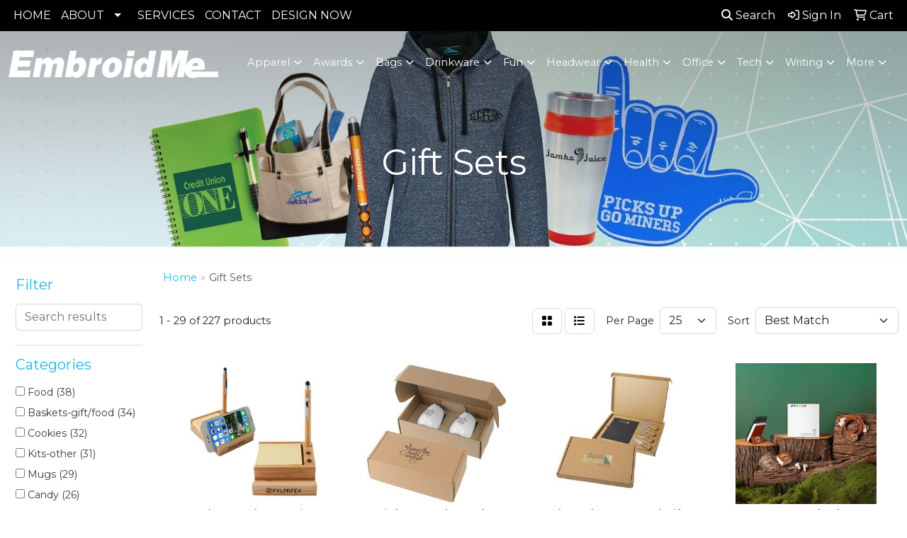

--- FILE ---
content_type: text/html
request_url: https://www.upstatelogo.com/ws/ws.dll/StartSrch?UID=22261&WENavID=17956447
body_size: 15286
content:
<!DOCTYPE html>
<html lang="en"><head>
<meta charset="utf-8">
<meta http-equiv="X-UA-Compatible" content="IE=edge">
<meta name="viewport" content="width=device-width, initial-scale=1">
<!-- The above 3 meta tags *must* come first in the head; any other head content must come *after* these tags -->


<link href="/distsite/styles/8/css/bootstrap.min.css" rel="stylesheet" />
<link href="https://fonts.googleapis.com/css?family=Open+Sans:400,600|Oswald:400,600" rel="stylesheet">
<link href="/distsite/styles/8/css/owl.carousel.min.css" rel="stylesheet">
<link href="/distsite/styles/8/css/nouislider.css" rel="stylesheet">
<!--<link href="/distsite/styles/8/css/menu.css" rel="stylesheet"/>-->
<link href="/distsite/styles/8/css/flexslider.css" rel="stylesheet">
<link href="/distsite/styles/8/css/all.min.css" rel="stylesheet">
<link href="/distsite/styles/8/css/slick/slick.css" rel="stylesheet"/>
<link href="/distsite/styles/8/css/lightbox/lightbox.css" rel="stylesheet"  />
<link href="/distsite/styles/8/css/yamm.css" rel="stylesheet" />
<!-- Custom styles for this theme -->
<link href="/we/we.dll/StyleSheet?UN=22261&Type=WETheme&TS=C45868.5160763889" rel="stylesheet">
<!-- Custom styles for this theme -->
<link href="/we/we.dll/StyleSheet?UN=22261&Type=WETheme-PS&TS=C45868.5160763889" rel="stylesheet">
<style>
@media only screen and (min-width: 1200px){
.navbar-default .navbar-brand, .navbar-default .navbar-brand img {
    max-height: 50px;
}
}
</style>

<!-- HTML5 shim and Respond.js for IE8 support of HTML5 elements and media queries -->
<!--[if lt IE 9]>
      <script src="https://oss.maxcdn.com/html5shiv/3.7.3/html5shiv.min.js"></script>
      <script src="https://oss.maxcdn.com/respond/1.4.2/respond.min.js"></script>
    <![endif]-->

</head>

<body style="background:#fff;">


  <!-- Slide-Out Menu -->
  <div id="filter-menu" class="filter-menu">
    <button id="close-menu" class="btn-close"></button>
    <div class="menu-content">
      
<aside class="filter-sidebar">



<div class="filter-section first">
	<h2>Filter</h2>
	 <div class="input-group mb-3">
	 <input type="text" style="border-right:0;" placeholder="Search results" class="form-control text-search-within-results" name="SearchWithinResults" value="" maxlength="100" onkeyup="HandleTextFilter(event);">
	  <label class="input-group-text" style="background-color:#fff;"><a  style="display:none;" href="javascript:void(0);" class="remove-filter" data-toggle="tooltip" title="Clear" onclick="ClearTextFilter();"><i class="far fa-times" aria-hidden="true"></i> <span class="fa-sr-only">x</span></a></label>
	</div>
</div>

<a href="javascript:void(0);" class="clear-filters"  style="display:none;" onclick="ClearDrillDown();">Clear all filters</a>

<div class="filter-section" >
	<h2>Categories</h2>

	<div class="filter-list">

	 <div class="checkbox"><label><input class="filtercheckbox" type="checkbox" name="0|Food" ><span> Food (38)</span></label></div><div class="checkbox"><label><input class="filtercheckbox" type="checkbox" name="0|Baskets-gift/food" ><span> Baskets-gift/food (34)</span></label></div><div class="checkbox"><label><input class="filtercheckbox" type="checkbox" name="0|Cookies" ><span> Cookies (32)</span></label></div><div class="checkbox"><label><input class="filtercheckbox" type="checkbox" name="0|Kits-other" ><span> Kits-other (31)</span></label></div><div class="checkbox"><label><input class="filtercheckbox" type="checkbox" name="0|Mugs" ><span> Mugs (29)</span></label></div><div class="checkbox"><label><input class="filtercheckbox" type="checkbox" name="0|Candy" ><span> Candy (26)</span></label></div><div class="checkbox"><label><input class="filtercheckbox" type="checkbox" name="0|Tumblers" ><span> Tumblers (21)</span></label></div><div class="checkbox"><label><input class="filtercheckbox" type="checkbox" name="0|Pens" ><span> Pens (20)</span></label></div><div class="checkbox"><label><input class="filtercheckbox" type="checkbox" name="0|Glasses-drinking" ><span> Glasses-drinking (13)</span></label></div><div class="checkbox"><label><input class="filtercheckbox" type="checkbox" name="0|Boxes" ><span> Boxes (12)</span></label></div><div class="show-filter"><div class="checkbox"><label><input class="filtercheckbox" type="checkbox" name="0|Notebooks" ><span> Notebooks (12)</span></label></div><div class="checkbox"><label><input class="filtercheckbox" type="checkbox" name="0|Tubes-packaging" ><span> Tubes-packaging (11)</span></label></div><div class="checkbox"><label><input class="filtercheckbox" type="checkbox" name="0|Cans" ><span> Cans (8)</span></label></div><div class="checkbox"><label><input class="filtercheckbox" type="checkbox" name="0|Flashlights" ><span> Flashlights (8)</span></label></div><div class="checkbox"><label><input class="filtercheckbox" type="checkbox" name="0|Cups" ><span> Cups (6)</span></label></div><div class="checkbox"><label><input class="filtercheckbox" type="checkbox" name="0|Travel kits" ><span> Travel kits (6)</span></label></div><div class="checkbox"><label><input class="filtercheckbox" type="checkbox" name="0|Bags" ><span> Bags (5)</span></label></div><div class="checkbox"><label><input class="filtercheckbox" type="checkbox" name="0|Beverage insulators" ><span> Beverage insulators (4)</span></label></div><div class="checkbox"><label><input class="filtercheckbox" type="checkbox" name="0|Chargers" ><span> Chargers (4)</span></label></div><div class="checkbox"><label><input class="filtercheckbox" type="checkbox" name="0|Desk sets" ><span> Desk sets (3)</span></label></div><div class="checkbox"><label><input class="filtercheckbox" type="checkbox" name="0|Key chains / rings" ><span> Key chains / rings (3)</span></label></div><div class="checkbox"><label><input class="filtercheckbox" type="checkbox" name="0|Manicure sets" ><span> Manicure sets (3)</span></label></div><div class="checkbox"><label><input class="filtercheckbox" type="checkbox" name="0|Pouches" ><span> Pouches (3)</span></label></div><div class="checkbox"><label><input class="filtercheckbox" type="checkbox" name="0|Stuffed animals" ><span> Stuffed animals (3)</span></label></div><div class="checkbox"><label><input class="filtercheckbox" type="checkbox" name="0|Beanies" ><span> Beanies (2)</span></label></div><div class="checkbox"><label><input class="filtercheckbox" type="checkbox" name="0|Bottles" ><span> Bottles (2)</span></label></div><div class="checkbox"><label><input class="filtercheckbox" type="checkbox" name="0|Brushes" ><span> Brushes (2)</span></label></div><div class="checkbox"><label><input class="filtercheckbox" type="checkbox" name="0|Coolers" ><span> Coolers (2)</span></label></div><div class="checkbox"><label><input class="filtercheckbox" type="checkbox" name="0|Golf kits" ><span> Golf kits (2)</span></label></div><div class="checkbox"><label><input class="filtercheckbox" type="checkbox" name="0|Nuts" ><span> Nuts (2)</span></label></div><div class="checkbox"><label><input class="filtercheckbox" type="checkbox" name="0|Paint" ><span> Paint (2)</span></label></div><div class="checkbox"><label><input class="filtercheckbox" type="checkbox" name="0|Plants" ><span> Plants (2)</span></label></div><div class="checkbox"><label><input class="filtercheckbox" type="checkbox" name="0|Tools" ><span> Tools (2)</span></label></div><div class="checkbox"><label><input class="filtercheckbox" type="checkbox" name="0|Utensils" ><span> Utensils (2)</span></label></div><div class="checkbox"><label><input class="filtercheckbox" type="checkbox" name="0|Baskets" ><span> Baskets (1)</span></label></div><div class="checkbox"><label><input class="filtercheckbox" type="checkbox" name="0|Beverages" ><span> Beverages (1)</span></label></div><div class="checkbox"><label><input class="filtercheckbox" type="checkbox" name="0|Cables" ><span> Cables (1)</span></label></div><div class="checkbox"><label><input class="filtercheckbox" type="checkbox" name="0|Candles" ><span> Candles (1)</span></label></div><div class="checkbox"><label><input class="filtercheckbox" type="checkbox" name="0|Cocoa" ><span> Cocoa (1)</span></label></div><div class="checkbox"><label><input class="filtercheckbox" type="checkbox" name="0|Desk organizers" ><span> Desk organizers (1)</span></label></div><div class="checkbox"><label><input class="filtercheckbox" type="checkbox" name="0|Fruit" ><span> Fruit (1)</span></label></div><div class="checkbox"><label><input class="filtercheckbox" type="checkbox" name="0|Gloves" ><span> Gloves (1)</span></label></div><div class="checkbox"><label><input class="filtercheckbox" type="checkbox" name="0|Gum" ><span> Gum (1)</span></label></div><div class="checkbox"><label><input class="filtercheckbox" type="checkbox" name="0|Hats" ><span> Hats (1)</span></label></div><div class="checkbox"><label><input class="filtercheckbox" type="checkbox" name="0|Headphones" ><span> Headphones (1)</span></label></div><div class="checkbox"><label><input class="filtercheckbox" type="checkbox" name="0|Knives" ><span> Knives (1)</span></label></div><div class="checkbox"><label><input class="filtercheckbox" type="checkbox" name="0|Organizers" ><span> Organizers (1)</span></label></div><div class="checkbox"><label><input class="filtercheckbox" type="checkbox" name="0|Pencils" ><span> Pencils (1)</span></label></div><div class="checkbox"><label><input class="filtercheckbox" type="checkbox" name="0|Phone accessories" ><span> Phone accessories (1)</span></label></div><div class="checkbox"><label><input class="filtercheckbox" type="checkbox" name="0|Portfolios" ><span> Portfolios (1)</span></label></div></div>

		<!-- wrapper for more filters -->
        <div class="show-filter">

		</div><!-- showfilters -->

	</div>

		<a href="#" class="show-more"  >Show more</a>
</div>


<div class="filter-section" >
	<h2>Features</h2>

		<div class="filter-list">

	  		<div class="checkbox"><label><input class="filtercheckbox" type="checkbox" name="2|Gift set" ><span> Gift set (80)</span></label></div><div class="checkbox"><label><input class="filtercheckbox" type="checkbox" name="2|Gift" ><span> Gift (57)</span></label></div><div class="checkbox"><label><input class="filtercheckbox" type="checkbox" name="2|Chocolate" ><span> Chocolate (48)</span></label></div><div class="checkbox"><label><input class="filtercheckbox" type="checkbox" name="2|Candy" ><span> Candy (44)</span></label></div><div class="checkbox"><label><input class="filtercheckbox" type="checkbox" name="2|Cookies" ><span> Cookies (37)</span></label></div><div class="checkbox"><label><input class="filtercheckbox" type="checkbox" name="2|Box" ><span> Box (35)</span></label></div><div class="checkbox"><label><input class="filtercheckbox" type="checkbox" name="2|Gift box" ><span> Gift box (27)</span></label></div><div class="checkbox"><label><input class="filtercheckbox" type="checkbox" name="2|Mug" ><span> Mug (24)</span></label></div><div class="checkbox"><label><input class="filtercheckbox" type="checkbox" name="2|Holiday" ><span> Holiday (23)</span></label></div><div class="checkbox"><label><input class="filtercheckbox" type="checkbox" name="2|Confections" ><span> Confections (22)</span></label></div><div class="show-filter"><div class="checkbox"><label><input class="filtercheckbox" type="checkbox" name="2|Pen" ><span> Pen (21)</span></label></div><div class="checkbox"><label><input class="filtercheckbox" type="checkbox" name="2|Kit" ><span> Kit (19)</span></label></div><div class="checkbox"><label><input class="filtercheckbox" type="checkbox" name="2|Ceramic" ><span> Ceramic (18)</span></label></div><div class="checkbox"><label><input class="filtercheckbox" type="checkbox" name="2|Set" ><span> Set (18)</span></label></div><div class="checkbox"><label><input class="filtercheckbox" type="checkbox" name="2|Beverage holder" ><span> Beverage holder (16)</span></label></div><div class="checkbox"><label><input class="filtercheckbox" type="checkbox" name="2|Drinkware" ><span> Drinkware (16)</span></label></div><div class="checkbox"><label><input class="filtercheckbox" type="checkbox" name="2|Food" ><span> Food (16)</span></label></div><div class="checkbox"><label><input class="filtercheckbox" type="checkbox" name="2|Gifting" ><span> Gifting (16)</span></label></div><div class="checkbox"><label><input class="filtercheckbox" type="checkbox" name="2|Notebook" ><span> Notebook (13)</span></label></div><div class="checkbox"><label><input class="filtercheckbox" type="checkbox" name="2|Coffee packet" ><span> Coffee packet (12)</span></label></div><div class="checkbox"><label><input class="filtercheckbox" type="checkbox" name="2|Removable lid" ><span> Removable lid (12)</span></label></div><div class="checkbox"><label><input class="filtercheckbox" type="checkbox" name="2|C handle" ><span> C handle (11)</span></label></div><div class="checkbox"><label><input class="filtercheckbox" type="checkbox" name="2|Pouch" ><span> Pouch (11)</span></label></div><div class="checkbox"><label><input class="filtercheckbox" type="checkbox" name="2|Rectangle" ><span> Rectangle (11)</span></label></div><div class="checkbox"><label><input class="filtercheckbox" type="checkbox" name="2|Thank you" ><span> Thank you (11)</span></label></div><div class="checkbox"><label><input class="filtercheckbox" type="checkbox" name="2|Treats" ><span> Treats (11)</span></label></div><div class="checkbox"><label><input class="filtercheckbox" type="checkbox" name="2|2 handle tray" ><span> 2 handle tray (10)</span></label></div><div class="checkbox"><label><input class="filtercheckbox" type="checkbox" name="2|2 hot cocoa packet set" ><span> 2 hot cocoa packet set (10)</span></label></div><div class="checkbox"><label><input class="filtercheckbox" type="checkbox" name="2|Business" ><span> Business (10)</span></label></div><div class="checkbox"><label><input class="filtercheckbox" type="checkbox" name="2|Coffee" ><span> Coffee (10)</span></label></div><div class="checkbox"><label><input class="filtercheckbox" type="checkbox" name="2|Gourmet" ><span> Gourmet (10)</span></label></div><div class="checkbox"><label><input class="filtercheckbox" type="checkbox" name="2|Keychain" ><span> Keychain (10)</span></label></div><div class="checkbox"><label><input class="filtercheckbox" type="checkbox" name="2|Snack" ><span> Snack (10)</span></label></div><div class="checkbox"><label><input class="filtercheckbox" type="checkbox" name="2|Acid-free paper" ><span> Acid-free paper (9)</span></label></div><div class="checkbox"><label><input class="filtercheckbox" type="checkbox" name="2|Black" ><span> Black (9)</span></label></div><div class="checkbox"><label><input class="filtercheckbox" type="checkbox" name="2|Chipboard" ><span> Chipboard (9)</span></label></div><div class="checkbox"><label><input class="filtercheckbox" type="checkbox" name="2|Flat bottom" ><span> Flat bottom (9)</span></label></div><div class="checkbox"><label><input class="filtercheckbox" type="checkbox" name="2|Glassware" ><span> Glassware (9)</span></label></div><div class="checkbox"><label><input class="filtercheckbox" type="checkbox" name="2|Kaweco" ><span> Kaweco (9)</span></label></div><div class="checkbox"><label><input class="filtercheckbox" type="checkbox" name="2|Moleskine" ><span> Moleskine (9)</span></label></div><div class="checkbox"><label><input class="filtercheckbox" type="checkbox" name="2|Plastic" ><span> Plastic (9)</span></label></div><div class="checkbox"><label><input class="filtercheckbox" type="checkbox" name="2|Refillable pen" ><span> Refillable pen (9)</span></label></div><div class="checkbox"><label><input class="filtercheckbox" type="checkbox" name="2|Rollerball tip" ><span> Rollerball tip (9)</span></label></div><div class="checkbox"><label><input class="filtercheckbox" type="checkbox" name="2|Square" ><span> Square (9)</span></label></div><div class="checkbox"><label><input class="filtercheckbox" type="checkbox" name="2|Stainless steel" ><span> Stainless steel (8)</span></label></div><div class="checkbox"><label><input class="filtercheckbox" type="checkbox" name="2|Sweet" ><span> Sweet (8)</span></label></div><div class="checkbox"><label><input class="filtercheckbox" type="checkbox" name="2|Tin" ><span> Tin (8)</span></label></div><div class="checkbox"><label><input class="filtercheckbox" type="checkbox" name="2|Bar" ><span> Bar (7)</span></label></div><div class="checkbox"><label><input class="filtercheckbox" type="checkbox" name="2|Dishwasher safe" ><span> Dishwasher safe (7)</span></label></div><div class="checkbox"><label><input class="filtercheckbox" type="checkbox" name="2|Flashlights" ><span> Flashlights (7)</span></label></div></div>

			<!-- wrapper for more filters -->
			<div class="show-filter">

			</div><!-- showfilters -->
 		</div>
		<a href="#" class="show-more"  >Show more</a>


</div>


<div class="filter-section" >
	<h2>Colors</h2>

		<div class="filter-list">

		  	<div class="checkbox"><label><input class="filtercheckbox" type="checkbox" name="1|Black" ><span> Black (125)</span></label></div><div class="checkbox"><label><input class="filtercheckbox" type="checkbox" name="1|White" ><span> White (87)</span></label></div><div class="checkbox"><label><input class="filtercheckbox" type="checkbox" name="1|Red" ><span> Red (39)</span></label></div><div class="checkbox"><label><input class="filtercheckbox" type="checkbox" name="1|Gray" ><span> Gray (31)</span></label></div><div class="checkbox"><label><input class="filtercheckbox" type="checkbox" name="1|Brown" ><span> Brown (23)</span></label></div><div class="checkbox"><label><input class="filtercheckbox" type="checkbox" name="1|Clear" ><span> Clear (19)</span></label></div><div class="checkbox"><label><input class="filtercheckbox" type="checkbox" name="1|Gold" ><span> Gold (16)</span></label></div><div class="checkbox"><label><input class="filtercheckbox" type="checkbox" name="1|Purple" ><span> Purple (16)</span></label></div><div class="checkbox"><label><input class="filtercheckbox" type="checkbox" name="1|Blue" ><span> Blue (15)</span></label></div><div class="checkbox"><label><input class="filtercheckbox" type="checkbox" name="1|Crush" ><span> Crush (15)</span></label></div><div class="show-filter"><div class="checkbox"><label><input class="filtercheckbox" type="checkbox" name="1|Midnight" ><span> Midnight (15)</span></label></div><div class="checkbox"><label><input class="filtercheckbox" type="checkbox" name="1|Olive" ><span> Olive (15)</span></label></div><div class="checkbox"><label><input class="filtercheckbox" type="checkbox" name="1|Citron" ><span> Citron (14)</span></label></div><div class="checkbox"><label><input class="filtercheckbox" type="checkbox" name="1|Navy" ><span> Navy (14)</span></label></div><div class="checkbox"><label><input class="filtercheckbox" type="checkbox" name="1|Navy blue" ><span> Navy blue (14)</span></label></div><div class="checkbox"><label><input class="filtercheckbox" type="checkbox" name="1|Peach" ><span> Peach (14)</span></label></div><div class="checkbox"><label><input class="filtercheckbox" type="checkbox" name="1|Silver" ><span> Silver (14)</span></label></div><div class="checkbox"><label><input class="filtercheckbox" type="checkbox" name="1|Fairytale pink" ><span> Fairytale pink (13)</span></label></div><div class="checkbox"><label><input class="filtercheckbox" type="checkbox" name="1|Lavender" ><span> Lavender (13)</span></label></div><div class="checkbox"><label><input class="filtercheckbox" type="checkbox" name="1|Pool blue" ><span> Pool blue (13)</span></label></div><div class="checkbox"><label><input class="filtercheckbox" type="checkbox" name="1|Sky blue" ><span> Sky blue (13)</span></label></div><div class="checkbox"><label><input class="filtercheckbox" type="checkbox" name="1|Daffodil" ><span> Daffodil (12)</span></label></div><div class="checkbox"><label><input class="filtercheckbox" type="checkbox" name="1|Natural" ><span> Natural (11)</span></label></div><div class="checkbox"><label><input class="filtercheckbox" type="checkbox" name="1|Various" ><span> Various (11)</span></label></div><div class="checkbox"><label><input class="filtercheckbox" type="checkbox" name="1|Bluebird" ><span> Bluebird (10)</span></label></div><div class="checkbox"><label><input class="filtercheckbox" type="checkbox" name="1|Cream beige" ><span> Cream beige (10)</span></label></div><div class="checkbox"><label><input class="filtercheckbox" type="checkbox" name="1|Creamsicle" ><span> Creamsicle (10)</span></label></div><div class="checkbox"><label><input class="filtercheckbox" type="checkbox" name="1|Drama queen" ><span> Drama queen (10)</span></label></div><div class="checkbox"><label><input class="filtercheckbox" type="checkbox" name="1|Driftwood" ><span> Driftwood (10)</span></label></div><div class="checkbox"><label><input class="filtercheckbox" type="checkbox" name="1|Easy breezy" ><span> Easy breezy (10)</span></label></div><div class="checkbox"><label><input class="filtercheckbox" type="checkbox" name="1|Harvest tan" ><span> Harvest tan (10)</span></label></div><div class="checkbox"><label><input class="filtercheckbox" type="checkbox" name="1|Key lime pie" ><span> Key lime pie (10)</span></label></div><div class="checkbox"><label><input class="filtercheckbox" type="checkbox" name="1|Mint" ><span> Mint (10)</span></label></div><div class="checkbox"><label><input class="filtercheckbox" type="checkbox" name="1|Powder blue" ><span> Powder blue (10)</span></label></div><div class="checkbox"><label><input class="filtercheckbox" type="checkbox" name="1|Sangria" ><span> Sangria (10)</span></label></div><div class="checkbox"><label><input class="filtercheckbox" type="checkbox" name="1|Tickled pink" ><span> Tickled pink (10)</span></label></div><div class="checkbox"><label><input class="filtercheckbox" type="checkbox" name="1|Khaki" ><span> Khaki (9)</span></label></div><div class="checkbox"><label><input class="filtercheckbox" type="checkbox" name="1|Orange" ><span> Orange (9)</span></label></div><div class="checkbox"><label><input class="filtercheckbox" type="checkbox" name="1|Fruit punch" ><span> Fruit punch (8)</span></label></div><div class="checkbox"><label><input class="filtercheckbox" type="checkbox" name="1|Metallic gold" ><span> Metallic gold (8)</span></label></div><div class="checkbox"><label><input class="filtercheckbox" type="checkbox" name="1|Periwinkle" ><span> Periwinkle (8)</span></label></div><div class="checkbox"><label><input class="filtercheckbox" type="checkbox" name="1|Sweet pea" ><span> Sweet pea (8)</span></label></div><div class="checkbox"><label><input class="filtercheckbox" type="checkbox" name="1|Bright blue" ><span> Bright blue (7)</span></label></div><div class="checkbox"><label><input class="filtercheckbox" type="checkbox" name="1|Espresso" ><span> Espresso (7)</span></label></div><div class="checkbox"><label><input class="filtercheckbox" type="checkbox" name="1|Lemon chiffon" ><span> Lemon chiffon (7)</span></label></div><div class="checkbox"><label><input class="filtercheckbox" type="checkbox" name="1|Pine" ><span> Pine (7)</span></label></div><div class="checkbox"><label><input class="filtercheckbox" type="checkbox" name="1|Coral" ><span> Coral (6)</span></label></div><div class="checkbox"><label><input class="filtercheckbox" type="checkbox" name="1|Dark gray" ><span> Dark gray (6)</span></label></div><div class="checkbox"><label><input class="filtercheckbox" type="checkbox" name="1|Fuchsia" ><span> Fuchsia (6)</span></label></div><div class="checkbox"><label><input class="filtercheckbox" type="checkbox" name="1|Royal blue" ><span> Royal blue (6)</span></label></div></div>


			<!-- wrapper for more filters -->
			<div class="show-filter">

			</div><!-- showfilters -->

		  </div>

		<a href="#" class="show-more"  >Show more</a>
</div>


<div class="filter-section"  >
	<h2>Price Range</h2>
	<div class="filter-price-wrap">
		<div class="filter-price-inner">
			<div class="input-group">
				<span class="input-group-text input-group-text-white">$</span>
				<input type="text" class="form-control form-control-sm filter-min-prices" name="min-prices" value="" placeholder="Min" onkeyup="HandlePriceFilter(event);">
			</div>
			<div class="input-group">
				<span class="input-group-text input-group-text-white">$</span>
				<input type="text" class="form-control form-control-sm filter-max-prices" name="max-prices" value="" placeholder="Max" onkeyup="HandlePriceFilter(event);">
			</div>
		</div>
		<a href="javascript:void(0)" onclick="SetPriceFilter();" ><i class="fa-solid fa-chevron-right"></i></a>
	</div>
</div>

<div class="filter-section"   >
	<h2>Quantity</h2>
	<div class="filter-price-wrap mb-2">
		<input type="text" class="form-control form-control-sm filter-quantity" value="" placeholder="Qty" onkeyup="HandleQuantityFilter(event);">
		<a href="javascript:void(0)" onclick="SetQuantityFilter();"><i class="fa-solid fa-chevron-right"></i></a>
	</div>
</div>




	</aside>

    </div>
</div>




	<div class="container-fluid">
		<div class="row">

			<div class="col-md-3 col-lg-2">
        <div class="d-none d-md-block">
          <div id="desktop-filter">
            
<aside class="filter-sidebar">



<div class="filter-section first">
	<h2>Filter</h2>
	 <div class="input-group mb-3">
	 <input type="text" style="border-right:0;" placeholder="Search results" class="form-control text-search-within-results" name="SearchWithinResults" value="" maxlength="100" onkeyup="HandleTextFilter(event);">
	  <label class="input-group-text" style="background-color:#fff;"><a  style="display:none;" href="javascript:void(0);" class="remove-filter" data-toggle="tooltip" title="Clear" onclick="ClearTextFilter();"><i class="far fa-times" aria-hidden="true"></i> <span class="fa-sr-only">x</span></a></label>
	</div>
</div>

<a href="javascript:void(0);" class="clear-filters"  style="display:none;" onclick="ClearDrillDown();">Clear all filters</a>

<div class="filter-section" >
	<h2>Categories</h2>

	<div class="filter-list">

	 <div class="checkbox"><label><input class="filtercheckbox" type="checkbox" name="0|Food" ><span> Food (38)</span></label></div><div class="checkbox"><label><input class="filtercheckbox" type="checkbox" name="0|Baskets-gift/food" ><span> Baskets-gift/food (34)</span></label></div><div class="checkbox"><label><input class="filtercheckbox" type="checkbox" name="0|Cookies" ><span> Cookies (32)</span></label></div><div class="checkbox"><label><input class="filtercheckbox" type="checkbox" name="0|Kits-other" ><span> Kits-other (31)</span></label></div><div class="checkbox"><label><input class="filtercheckbox" type="checkbox" name="0|Mugs" ><span> Mugs (29)</span></label></div><div class="checkbox"><label><input class="filtercheckbox" type="checkbox" name="0|Candy" ><span> Candy (26)</span></label></div><div class="checkbox"><label><input class="filtercheckbox" type="checkbox" name="0|Tumblers" ><span> Tumblers (21)</span></label></div><div class="checkbox"><label><input class="filtercheckbox" type="checkbox" name="0|Pens" ><span> Pens (20)</span></label></div><div class="checkbox"><label><input class="filtercheckbox" type="checkbox" name="0|Glasses-drinking" ><span> Glasses-drinking (13)</span></label></div><div class="checkbox"><label><input class="filtercheckbox" type="checkbox" name="0|Boxes" ><span> Boxes (12)</span></label></div><div class="show-filter"><div class="checkbox"><label><input class="filtercheckbox" type="checkbox" name="0|Notebooks" ><span> Notebooks (12)</span></label></div><div class="checkbox"><label><input class="filtercheckbox" type="checkbox" name="0|Tubes-packaging" ><span> Tubes-packaging (11)</span></label></div><div class="checkbox"><label><input class="filtercheckbox" type="checkbox" name="0|Cans" ><span> Cans (8)</span></label></div><div class="checkbox"><label><input class="filtercheckbox" type="checkbox" name="0|Flashlights" ><span> Flashlights (8)</span></label></div><div class="checkbox"><label><input class="filtercheckbox" type="checkbox" name="0|Cups" ><span> Cups (6)</span></label></div><div class="checkbox"><label><input class="filtercheckbox" type="checkbox" name="0|Travel kits" ><span> Travel kits (6)</span></label></div><div class="checkbox"><label><input class="filtercheckbox" type="checkbox" name="0|Bags" ><span> Bags (5)</span></label></div><div class="checkbox"><label><input class="filtercheckbox" type="checkbox" name="0|Beverage insulators" ><span> Beverage insulators (4)</span></label></div><div class="checkbox"><label><input class="filtercheckbox" type="checkbox" name="0|Chargers" ><span> Chargers (4)</span></label></div><div class="checkbox"><label><input class="filtercheckbox" type="checkbox" name="0|Desk sets" ><span> Desk sets (3)</span></label></div><div class="checkbox"><label><input class="filtercheckbox" type="checkbox" name="0|Key chains / rings" ><span> Key chains / rings (3)</span></label></div><div class="checkbox"><label><input class="filtercheckbox" type="checkbox" name="0|Manicure sets" ><span> Manicure sets (3)</span></label></div><div class="checkbox"><label><input class="filtercheckbox" type="checkbox" name="0|Pouches" ><span> Pouches (3)</span></label></div><div class="checkbox"><label><input class="filtercheckbox" type="checkbox" name="0|Stuffed animals" ><span> Stuffed animals (3)</span></label></div><div class="checkbox"><label><input class="filtercheckbox" type="checkbox" name="0|Beanies" ><span> Beanies (2)</span></label></div><div class="checkbox"><label><input class="filtercheckbox" type="checkbox" name="0|Bottles" ><span> Bottles (2)</span></label></div><div class="checkbox"><label><input class="filtercheckbox" type="checkbox" name="0|Brushes" ><span> Brushes (2)</span></label></div><div class="checkbox"><label><input class="filtercheckbox" type="checkbox" name="0|Coolers" ><span> Coolers (2)</span></label></div><div class="checkbox"><label><input class="filtercheckbox" type="checkbox" name="0|Golf kits" ><span> Golf kits (2)</span></label></div><div class="checkbox"><label><input class="filtercheckbox" type="checkbox" name="0|Nuts" ><span> Nuts (2)</span></label></div><div class="checkbox"><label><input class="filtercheckbox" type="checkbox" name="0|Paint" ><span> Paint (2)</span></label></div><div class="checkbox"><label><input class="filtercheckbox" type="checkbox" name="0|Plants" ><span> Plants (2)</span></label></div><div class="checkbox"><label><input class="filtercheckbox" type="checkbox" name="0|Tools" ><span> Tools (2)</span></label></div><div class="checkbox"><label><input class="filtercheckbox" type="checkbox" name="0|Utensils" ><span> Utensils (2)</span></label></div><div class="checkbox"><label><input class="filtercheckbox" type="checkbox" name="0|Baskets" ><span> Baskets (1)</span></label></div><div class="checkbox"><label><input class="filtercheckbox" type="checkbox" name="0|Beverages" ><span> Beverages (1)</span></label></div><div class="checkbox"><label><input class="filtercheckbox" type="checkbox" name="0|Cables" ><span> Cables (1)</span></label></div><div class="checkbox"><label><input class="filtercheckbox" type="checkbox" name="0|Candles" ><span> Candles (1)</span></label></div><div class="checkbox"><label><input class="filtercheckbox" type="checkbox" name="0|Cocoa" ><span> Cocoa (1)</span></label></div><div class="checkbox"><label><input class="filtercheckbox" type="checkbox" name="0|Desk organizers" ><span> Desk organizers (1)</span></label></div><div class="checkbox"><label><input class="filtercheckbox" type="checkbox" name="0|Fruit" ><span> Fruit (1)</span></label></div><div class="checkbox"><label><input class="filtercheckbox" type="checkbox" name="0|Gloves" ><span> Gloves (1)</span></label></div><div class="checkbox"><label><input class="filtercheckbox" type="checkbox" name="0|Gum" ><span> Gum (1)</span></label></div><div class="checkbox"><label><input class="filtercheckbox" type="checkbox" name="0|Hats" ><span> Hats (1)</span></label></div><div class="checkbox"><label><input class="filtercheckbox" type="checkbox" name="0|Headphones" ><span> Headphones (1)</span></label></div><div class="checkbox"><label><input class="filtercheckbox" type="checkbox" name="0|Knives" ><span> Knives (1)</span></label></div><div class="checkbox"><label><input class="filtercheckbox" type="checkbox" name="0|Organizers" ><span> Organizers (1)</span></label></div><div class="checkbox"><label><input class="filtercheckbox" type="checkbox" name="0|Pencils" ><span> Pencils (1)</span></label></div><div class="checkbox"><label><input class="filtercheckbox" type="checkbox" name="0|Phone accessories" ><span> Phone accessories (1)</span></label></div><div class="checkbox"><label><input class="filtercheckbox" type="checkbox" name="0|Portfolios" ><span> Portfolios (1)</span></label></div></div>

		<!-- wrapper for more filters -->
        <div class="show-filter">

		</div><!-- showfilters -->

	</div>

		<a href="#" class="show-more"  >Show more</a>
</div>


<div class="filter-section" >
	<h2>Features</h2>

		<div class="filter-list">

	  		<div class="checkbox"><label><input class="filtercheckbox" type="checkbox" name="2|Gift set" ><span> Gift set (80)</span></label></div><div class="checkbox"><label><input class="filtercheckbox" type="checkbox" name="2|Gift" ><span> Gift (57)</span></label></div><div class="checkbox"><label><input class="filtercheckbox" type="checkbox" name="2|Chocolate" ><span> Chocolate (48)</span></label></div><div class="checkbox"><label><input class="filtercheckbox" type="checkbox" name="2|Candy" ><span> Candy (44)</span></label></div><div class="checkbox"><label><input class="filtercheckbox" type="checkbox" name="2|Cookies" ><span> Cookies (37)</span></label></div><div class="checkbox"><label><input class="filtercheckbox" type="checkbox" name="2|Box" ><span> Box (35)</span></label></div><div class="checkbox"><label><input class="filtercheckbox" type="checkbox" name="2|Gift box" ><span> Gift box (27)</span></label></div><div class="checkbox"><label><input class="filtercheckbox" type="checkbox" name="2|Mug" ><span> Mug (24)</span></label></div><div class="checkbox"><label><input class="filtercheckbox" type="checkbox" name="2|Holiday" ><span> Holiday (23)</span></label></div><div class="checkbox"><label><input class="filtercheckbox" type="checkbox" name="2|Confections" ><span> Confections (22)</span></label></div><div class="show-filter"><div class="checkbox"><label><input class="filtercheckbox" type="checkbox" name="2|Pen" ><span> Pen (21)</span></label></div><div class="checkbox"><label><input class="filtercheckbox" type="checkbox" name="2|Kit" ><span> Kit (19)</span></label></div><div class="checkbox"><label><input class="filtercheckbox" type="checkbox" name="2|Ceramic" ><span> Ceramic (18)</span></label></div><div class="checkbox"><label><input class="filtercheckbox" type="checkbox" name="2|Set" ><span> Set (18)</span></label></div><div class="checkbox"><label><input class="filtercheckbox" type="checkbox" name="2|Beverage holder" ><span> Beverage holder (16)</span></label></div><div class="checkbox"><label><input class="filtercheckbox" type="checkbox" name="2|Drinkware" ><span> Drinkware (16)</span></label></div><div class="checkbox"><label><input class="filtercheckbox" type="checkbox" name="2|Food" ><span> Food (16)</span></label></div><div class="checkbox"><label><input class="filtercheckbox" type="checkbox" name="2|Gifting" ><span> Gifting (16)</span></label></div><div class="checkbox"><label><input class="filtercheckbox" type="checkbox" name="2|Notebook" ><span> Notebook (13)</span></label></div><div class="checkbox"><label><input class="filtercheckbox" type="checkbox" name="2|Coffee packet" ><span> Coffee packet (12)</span></label></div><div class="checkbox"><label><input class="filtercheckbox" type="checkbox" name="2|Removable lid" ><span> Removable lid (12)</span></label></div><div class="checkbox"><label><input class="filtercheckbox" type="checkbox" name="2|C handle" ><span> C handle (11)</span></label></div><div class="checkbox"><label><input class="filtercheckbox" type="checkbox" name="2|Pouch" ><span> Pouch (11)</span></label></div><div class="checkbox"><label><input class="filtercheckbox" type="checkbox" name="2|Rectangle" ><span> Rectangle (11)</span></label></div><div class="checkbox"><label><input class="filtercheckbox" type="checkbox" name="2|Thank you" ><span> Thank you (11)</span></label></div><div class="checkbox"><label><input class="filtercheckbox" type="checkbox" name="2|Treats" ><span> Treats (11)</span></label></div><div class="checkbox"><label><input class="filtercheckbox" type="checkbox" name="2|2 handle tray" ><span> 2 handle tray (10)</span></label></div><div class="checkbox"><label><input class="filtercheckbox" type="checkbox" name="2|2 hot cocoa packet set" ><span> 2 hot cocoa packet set (10)</span></label></div><div class="checkbox"><label><input class="filtercheckbox" type="checkbox" name="2|Business" ><span> Business (10)</span></label></div><div class="checkbox"><label><input class="filtercheckbox" type="checkbox" name="2|Coffee" ><span> Coffee (10)</span></label></div><div class="checkbox"><label><input class="filtercheckbox" type="checkbox" name="2|Gourmet" ><span> Gourmet (10)</span></label></div><div class="checkbox"><label><input class="filtercheckbox" type="checkbox" name="2|Keychain" ><span> Keychain (10)</span></label></div><div class="checkbox"><label><input class="filtercheckbox" type="checkbox" name="2|Snack" ><span> Snack (10)</span></label></div><div class="checkbox"><label><input class="filtercheckbox" type="checkbox" name="2|Acid-free paper" ><span> Acid-free paper (9)</span></label></div><div class="checkbox"><label><input class="filtercheckbox" type="checkbox" name="2|Black" ><span> Black (9)</span></label></div><div class="checkbox"><label><input class="filtercheckbox" type="checkbox" name="2|Chipboard" ><span> Chipboard (9)</span></label></div><div class="checkbox"><label><input class="filtercheckbox" type="checkbox" name="2|Flat bottom" ><span> Flat bottom (9)</span></label></div><div class="checkbox"><label><input class="filtercheckbox" type="checkbox" name="2|Glassware" ><span> Glassware (9)</span></label></div><div class="checkbox"><label><input class="filtercheckbox" type="checkbox" name="2|Kaweco" ><span> Kaweco (9)</span></label></div><div class="checkbox"><label><input class="filtercheckbox" type="checkbox" name="2|Moleskine" ><span> Moleskine (9)</span></label></div><div class="checkbox"><label><input class="filtercheckbox" type="checkbox" name="2|Plastic" ><span> Plastic (9)</span></label></div><div class="checkbox"><label><input class="filtercheckbox" type="checkbox" name="2|Refillable pen" ><span> Refillable pen (9)</span></label></div><div class="checkbox"><label><input class="filtercheckbox" type="checkbox" name="2|Rollerball tip" ><span> Rollerball tip (9)</span></label></div><div class="checkbox"><label><input class="filtercheckbox" type="checkbox" name="2|Square" ><span> Square (9)</span></label></div><div class="checkbox"><label><input class="filtercheckbox" type="checkbox" name="2|Stainless steel" ><span> Stainless steel (8)</span></label></div><div class="checkbox"><label><input class="filtercheckbox" type="checkbox" name="2|Sweet" ><span> Sweet (8)</span></label></div><div class="checkbox"><label><input class="filtercheckbox" type="checkbox" name="2|Tin" ><span> Tin (8)</span></label></div><div class="checkbox"><label><input class="filtercheckbox" type="checkbox" name="2|Bar" ><span> Bar (7)</span></label></div><div class="checkbox"><label><input class="filtercheckbox" type="checkbox" name="2|Dishwasher safe" ><span> Dishwasher safe (7)</span></label></div><div class="checkbox"><label><input class="filtercheckbox" type="checkbox" name="2|Flashlights" ><span> Flashlights (7)</span></label></div></div>

			<!-- wrapper for more filters -->
			<div class="show-filter">

			</div><!-- showfilters -->
 		</div>
		<a href="#" class="show-more"  >Show more</a>


</div>


<div class="filter-section" >
	<h2>Colors</h2>

		<div class="filter-list">

		  	<div class="checkbox"><label><input class="filtercheckbox" type="checkbox" name="1|Black" ><span> Black (125)</span></label></div><div class="checkbox"><label><input class="filtercheckbox" type="checkbox" name="1|White" ><span> White (87)</span></label></div><div class="checkbox"><label><input class="filtercheckbox" type="checkbox" name="1|Red" ><span> Red (39)</span></label></div><div class="checkbox"><label><input class="filtercheckbox" type="checkbox" name="1|Gray" ><span> Gray (31)</span></label></div><div class="checkbox"><label><input class="filtercheckbox" type="checkbox" name="1|Brown" ><span> Brown (23)</span></label></div><div class="checkbox"><label><input class="filtercheckbox" type="checkbox" name="1|Clear" ><span> Clear (19)</span></label></div><div class="checkbox"><label><input class="filtercheckbox" type="checkbox" name="1|Gold" ><span> Gold (16)</span></label></div><div class="checkbox"><label><input class="filtercheckbox" type="checkbox" name="1|Purple" ><span> Purple (16)</span></label></div><div class="checkbox"><label><input class="filtercheckbox" type="checkbox" name="1|Blue" ><span> Blue (15)</span></label></div><div class="checkbox"><label><input class="filtercheckbox" type="checkbox" name="1|Crush" ><span> Crush (15)</span></label></div><div class="show-filter"><div class="checkbox"><label><input class="filtercheckbox" type="checkbox" name="1|Midnight" ><span> Midnight (15)</span></label></div><div class="checkbox"><label><input class="filtercheckbox" type="checkbox" name="1|Olive" ><span> Olive (15)</span></label></div><div class="checkbox"><label><input class="filtercheckbox" type="checkbox" name="1|Citron" ><span> Citron (14)</span></label></div><div class="checkbox"><label><input class="filtercheckbox" type="checkbox" name="1|Navy" ><span> Navy (14)</span></label></div><div class="checkbox"><label><input class="filtercheckbox" type="checkbox" name="1|Navy blue" ><span> Navy blue (14)</span></label></div><div class="checkbox"><label><input class="filtercheckbox" type="checkbox" name="1|Peach" ><span> Peach (14)</span></label></div><div class="checkbox"><label><input class="filtercheckbox" type="checkbox" name="1|Silver" ><span> Silver (14)</span></label></div><div class="checkbox"><label><input class="filtercheckbox" type="checkbox" name="1|Fairytale pink" ><span> Fairytale pink (13)</span></label></div><div class="checkbox"><label><input class="filtercheckbox" type="checkbox" name="1|Lavender" ><span> Lavender (13)</span></label></div><div class="checkbox"><label><input class="filtercheckbox" type="checkbox" name="1|Pool blue" ><span> Pool blue (13)</span></label></div><div class="checkbox"><label><input class="filtercheckbox" type="checkbox" name="1|Sky blue" ><span> Sky blue (13)</span></label></div><div class="checkbox"><label><input class="filtercheckbox" type="checkbox" name="1|Daffodil" ><span> Daffodil (12)</span></label></div><div class="checkbox"><label><input class="filtercheckbox" type="checkbox" name="1|Natural" ><span> Natural (11)</span></label></div><div class="checkbox"><label><input class="filtercheckbox" type="checkbox" name="1|Various" ><span> Various (11)</span></label></div><div class="checkbox"><label><input class="filtercheckbox" type="checkbox" name="1|Bluebird" ><span> Bluebird (10)</span></label></div><div class="checkbox"><label><input class="filtercheckbox" type="checkbox" name="1|Cream beige" ><span> Cream beige (10)</span></label></div><div class="checkbox"><label><input class="filtercheckbox" type="checkbox" name="1|Creamsicle" ><span> Creamsicle (10)</span></label></div><div class="checkbox"><label><input class="filtercheckbox" type="checkbox" name="1|Drama queen" ><span> Drama queen (10)</span></label></div><div class="checkbox"><label><input class="filtercheckbox" type="checkbox" name="1|Driftwood" ><span> Driftwood (10)</span></label></div><div class="checkbox"><label><input class="filtercheckbox" type="checkbox" name="1|Easy breezy" ><span> Easy breezy (10)</span></label></div><div class="checkbox"><label><input class="filtercheckbox" type="checkbox" name="1|Harvest tan" ><span> Harvest tan (10)</span></label></div><div class="checkbox"><label><input class="filtercheckbox" type="checkbox" name="1|Key lime pie" ><span> Key lime pie (10)</span></label></div><div class="checkbox"><label><input class="filtercheckbox" type="checkbox" name="1|Mint" ><span> Mint (10)</span></label></div><div class="checkbox"><label><input class="filtercheckbox" type="checkbox" name="1|Powder blue" ><span> Powder blue (10)</span></label></div><div class="checkbox"><label><input class="filtercheckbox" type="checkbox" name="1|Sangria" ><span> Sangria (10)</span></label></div><div class="checkbox"><label><input class="filtercheckbox" type="checkbox" name="1|Tickled pink" ><span> Tickled pink (10)</span></label></div><div class="checkbox"><label><input class="filtercheckbox" type="checkbox" name="1|Khaki" ><span> Khaki (9)</span></label></div><div class="checkbox"><label><input class="filtercheckbox" type="checkbox" name="1|Orange" ><span> Orange (9)</span></label></div><div class="checkbox"><label><input class="filtercheckbox" type="checkbox" name="1|Fruit punch" ><span> Fruit punch (8)</span></label></div><div class="checkbox"><label><input class="filtercheckbox" type="checkbox" name="1|Metallic gold" ><span> Metallic gold (8)</span></label></div><div class="checkbox"><label><input class="filtercheckbox" type="checkbox" name="1|Periwinkle" ><span> Periwinkle (8)</span></label></div><div class="checkbox"><label><input class="filtercheckbox" type="checkbox" name="1|Sweet pea" ><span> Sweet pea (8)</span></label></div><div class="checkbox"><label><input class="filtercheckbox" type="checkbox" name="1|Bright blue" ><span> Bright blue (7)</span></label></div><div class="checkbox"><label><input class="filtercheckbox" type="checkbox" name="1|Espresso" ><span> Espresso (7)</span></label></div><div class="checkbox"><label><input class="filtercheckbox" type="checkbox" name="1|Lemon chiffon" ><span> Lemon chiffon (7)</span></label></div><div class="checkbox"><label><input class="filtercheckbox" type="checkbox" name="1|Pine" ><span> Pine (7)</span></label></div><div class="checkbox"><label><input class="filtercheckbox" type="checkbox" name="1|Coral" ><span> Coral (6)</span></label></div><div class="checkbox"><label><input class="filtercheckbox" type="checkbox" name="1|Dark gray" ><span> Dark gray (6)</span></label></div><div class="checkbox"><label><input class="filtercheckbox" type="checkbox" name="1|Fuchsia" ><span> Fuchsia (6)</span></label></div><div class="checkbox"><label><input class="filtercheckbox" type="checkbox" name="1|Royal blue" ><span> Royal blue (6)</span></label></div></div>


			<!-- wrapper for more filters -->
			<div class="show-filter">

			</div><!-- showfilters -->

		  </div>

		<a href="#" class="show-more"  >Show more</a>
</div>


<div class="filter-section"  >
	<h2>Price Range</h2>
	<div class="filter-price-wrap">
		<div class="filter-price-inner">
			<div class="input-group">
				<span class="input-group-text input-group-text-white">$</span>
				<input type="text" class="form-control form-control-sm filter-min-prices" name="min-prices" value="" placeholder="Min" onkeyup="HandlePriceFilter(event);">
			</div>
			<div class="input-group">
				<span class="input-group-text input-group-text-white">$</span>
				<input type="text" class="form-control form-control-sm filter-max-prices" name="max-prices" value="" placeholder="Max" onkeyup="HandlePriceFilter(event);">
			</div>
		</div>
		<a href="javascript:void(0)" onclick="SetPriceFilter();" ><i class="fa-solid fa-chevron-right"></i></a>
	</div>
</div>

<div class="filter-section"   >
	<h2>Quantity</h2>
	<div class="filter-price-wrap mb-2">
		<input type="text" class="form-control form-control-sm filter-quantity" value="" placeholder="Qty" onkeyup="HandleQuantityFilter(event);">
		<a href="javascript:void(0)" onclick="SetQuantityFilter();"><i class="fa-solid fa-chevron-right"></i></a>
	</div>
</div>




	</aside>

          </div>
        </div>
			</div>

			<div class="col-md-9 col-lg-10">
				

				<ol class="breadcrumb"  >
              		<li><a href="https://www.upstatelogo.com" target="_top">Home</a></li>
             	 	<li class="active">Gift Sets</li>
            	</ol>




				<div id="product-list-controls">

				
						<div class="d-flex align-items-center justify-content-between">
							<div class="d-none d-md-block me-3">
								1 - 29 of  227 <span class="d-none d-lg-inline">products</span>
							</div>
					  
						  <!-- Right Aligned Controls -->
						  <div class="product-controls-right d-flex align-items-center">
       
              <button id="show-filter-button" class="btn btn-control d-block d-md-none"><i class="fa-solid fa-filter" aria-hidden="true"></i></button>

							
							<span class="me-3">
								<a href="/ws/ws.dll/StartSrch?UID=22261&WENavID=17956447&View=T&ST=260127211215882115584566658" class="btn btn-control grid" title="Change to Grid View"><i class="fa-solid fa-grid-2" aria-hidden="true"></i>  <span class="fa-sr-only">Grid</span></a>
								<a href="/ws/ws.dll/StartSrch?UID=22261&WENavID=17956447&View=L&ST=260127211215882115584566658" class="btn btn-control" title="Change to List View"><i class="fa-solid fa-list"></i> <span class="fa-sr-only">List</span></a>
							</span>
							
					  
							<!-- Number of Items Per Page -->
							<div class="me-2 d-none d-lg-block">
								<label>Per Page</label>
							</div>
							<div class="me-3 d-none d-md-block">
								<select class="form-select notranslate" onchange="GoToNewURL(this);" aria-label="Items per page">
									<option value="/ws/ws.dll/StartSrch?UID=22261&WENavID=17956447&ST=260127211215882115584566658&PPP=10" >10</option><option value="/ws/ws.dll/StartSrch?UID=22261&WENavID=17956447&ST=260127211215882115584566658&PPP=25" selected>25</option><option value="/ws/ws.dll/StartSrch?UID=22261&WENavID=17956447&ST=260127211215882115584566658&PPP=50" >50</option><option value="/ws/ws.dll/StartSrch?UID=22261&WENavID=17956447&ST=260127211215882115584566658&PPP=100" >100</option><option value="/ws/ws.dll/StartSrch?UID=22261&WENavID=17956447&ST=260127211215882115584566658&PPP=250" >250</option>
								
								</select>
							</div>
					  
							<!-- Sort By -->
							<div class="d-none d-lg-block me-2">
								<label>Sort</label>
							</div>
							<div>
								<select class="form-select" onchange="GoToNewURL(this);">
									<option value="/ws/ws.dll/StartSrch?UID=22261&WENavID=17956447&Sort=0" selected>Best Match</option><option value="/ws/ws.dll/StartSrch?UID=22261&WENavID=17956447&Sort=3">Most Popular</option><option value="/ws/ws.dll/StartSrch?UID=22261&WENavID=17956447&Sort=1">Price (Low to High)</option><option value="/ws/ws.dll/StartSrch?UID=22261&WENavID=17956447&Sort=2">Price (High to Low)</option>
								 </select>
							</div>
						  </div>
						</div>

			  </div>

				<!-- Product Results List -->
				<ul class="thumbnail-list"><a name="0" href="#" alt="Item 0"></a>
<li>
 <a href="https://www.upstatelogo.com/p/GIOCG-PBXMK/bamboo-desk-organizer-wphone-holder" target="_parent" alt="Bamboo Desk Organizer w/Phone Holder">
 <div class="pr-list-grid">
		<img class="img-responsive" src="/ws/ws.dll/QPic?SN=50018&P=566888086&I=0&PX=300" alt="Bamboo Desk Organizer w/Phone Holder">
		<p class="pr-name">Bamboo Desk Organizer w/Phone Holder</p>
		<div class="pr-meta-row">
			<div class="product-reviews"  style="display:none;">
				<div class="rating-stars">
				<i class="fa-solid fa-star-sharp" aria-hidden="true"></i><i class="fa-solid fa-star-sharp" aria-hidden="true"></i><i class="fa-solid fa-star-sharp" aria-hidden="true"></i><i class="fa-solid fa-star-sharp" aria-hidden="true"></i><i class="fa-solid fa-star-sharp" aria-hidden="true"></i>
				</div>
				<span class="rating-count">(0)</span>
			</div>
			
		</div>
		<p class="pr-number"  ><span class="notranslate">Item #GIOCG-PBXMK</span></p>
		<p class="pr-price"  ><span class="notranslate">$9.54</span> - <span class="notranslate">$10.02</span></p>
 </div>
 </a>
</li>
<a name="1" href="#" alt="Item 1"></a>
<li>
 <a href="https://www.upstatelogo.com/p/JOPKJ-NXZKN/stainless-steel-stemless-wine-glasses-gift-box-set" target="_parent" alt="Stainless Steel Stemless Wine Glasses Gift Box Set">
 <div class="pr-list-grid">
		<img class="img-responsive" src="/ws/ws.dll/QPic?SN=50018&P=396362109&I=0&PX=300" alt="Stainless Steel Stemless Wine Glasses Gift Box Set">
		<p class="pr-name">Stainless Steel Stemless Wine Glasses Gift Box Set</p>
		<div class="pr-meta-row">
			<div class="product-reviews"  style="display:none;">
				<div class="rating-stars">
				<i class="fa-solid fa-star-sharp" aria-hidden="true"></i><i class="fa-solid fa-star-sharp" aria-hidden="true"></i><i class="fa-solid fa-star-sharp" aria-hidden="true"></i><i class="fa-solid fa-star-sharp" aria-hidden="true"></i><i class="fa-solid fa-star-sharp" aria-hidden="true"></i>
				</div>
				<span class="rating-count">(0)</span>
			</div>
			
		</div>
		<p class="pr-number"  ><span class="notranslate">Item #JOPKJ-NXZKN</span></p>
		<p class="pr-price"  ><span class="notranslate">$32.94</span> - <span class="notranslate">$37.74</span></p>
 </div>
 </a>
</li>
<a name="2" href="#" alt="Item 2"></a>
<li>
 <a href="https://www.upstatelogo.com/p/TNREA-NYBGQ/slate-cheese-board-gift-box-set" target="_parent" alt="Slate Cheese Board Gift Box Set">
 <div class="pr-list-grid">
		<img class="img-responsive" src="/ws/ws.dll/QPic?SN=50018&P=506363360&I=0&PX=300" alt="Slate Cheese Board Gift Box Set">
		<p class="pr-name">Slate Cheese Board Gift Box Set</p>
		<div class="pr-meta-row">
			<div class="product-reviews"  style="display:none;">
				<div class="rating-stars">
				<i class="fa-solid fa-star-sharp" aria-hidden="true"></i><i class="fa-solid fa-star-sharp" aria-hidden="true"></i><i class="fa-solid fa-star-sharp" aria-hidden="true"></i><i class="fa-solid fa-star-sharp" aria-hidden="true"></i><i class="fa-solid fa-star-sharp" aria-hidden="true"></i>
				</div>
				<span class="rating-count">(0)</span>
			</div>
			
		</div>
		<p class="pr-number"  ><span class="notranslate">Item #TNREA-NYBGQ</span></p>
		<p class="pr-price"  ><span class="notranslate">$35.46</span> - <span class="notranslate">$40.26</span></p>
 </div>
 </a>
</li>
<a name="3" href="#" alt="Item 3"></a>
<li>
 <a href="https://www.upstatelogo.com/p/OHTIC-RFENI/terratone-rhythm--recharge-kit" target="_parent" alt="TerraTone™ Rhythm &amp; Recharge Kit">
 <div class="pr-list-grid">
		<img class="img-responsive" src="/ws/ws.dll/QPic?SN=69075&P=117859522&I=0&PX=300" alt="TerraTone™ Rhythm &amp; Recharge Kit">
		<p class="pr-name">TerraTone™ Rhythm &amp; Recharge Kit</p>
		<div class="pr-meta-row">
			<div class="product-reviews"  style="display:none;">
				<div class="rating-stars">
				<i class="fa-solid fa-star-sharp" aria-hidden="true"></i><i class="fa-solid fa-star-sharp" aria-hidden="true"></i><i class="fa-solid fa-star-sharp" aria-hidden="true"></i><i class="fa-solid fa-star-sharp" aria-hidden="true"></i><i class="fa-solid fa-star-sharp" aria-hidden="true"></i>
				</div>
				<span class="rating-count">(0)</span>
			</div>
			
		</div>
		<p class="pr-number"  ><span class="notranslate">Item #OHTIC-RFENI</span></p>
		<p class="pr-price"  ><span class="notranslate">$93.53</span> - <span class="notranslate">$128.28</span></p>
 </div>
 </a>
</li>
<a name="4" href="#" alt="Item 4"></a>
<li>
 <a href="https://www.upstatelogo.com/p/PHODD-PUTCR/moleskine-large-notebook-and-kaweco-pen-gift-set-black" target="_parent" alt="Moleskine® Large Notebook and Kaweco Pen Gift Set - Black">
 <div class="pr-list-grid">
		<img class="img-responsive" src="/ws/ws.dll/QPic?SN=56940&P=987219073&I=0&PX=300" alt="Moleskine® Large Notebook and Kaweco Pen Gift Set - Black">
		<p class="pr-name">Moleskine® Large Notebook and Kaweco Pen Gift Set - Black</p>
		<div class="pr-meta-row">
			<div class="product-reviews"  style="display:none;">
				<div class="rating-stars">
				<i class="fa-solid fa-star-sharp" aria-hidden="true"></i><i class="fa-solid fa-star-sharp" aria-hidden="true"></i><i class="fa-solid fa-star-sharp" aria-hidden="true"></i><i class="fa-solid fa-star-sharp" aria-hidden="true"></i><i class="fa-solid fa-star-sharp" aria-hidden="true"></i>
				</div>
				<span class="rating-count">(0)</span>
			</div>
			
		</div>
		<p class="pr-number"  ><span class="notranslate">Item #PHODD-PUTCR</span></p>
		<p class="pr-price"  ><span class="notranslate">$79.79</span> - <span class="notranslate">$120.08</span></p>
 </div>
 </a>
</li>
<a name="5" href="#" alt="Item 5"></a>
<li>
 <a href="https://www.upstatelogo.com/p/SOXFI-NYPLU/pamper-me-kit" target="_parent" alt="Pamper Me Kit">
 <div class="pr-list-grid">
		<img class="img-responsive" src="/ws/ws.dll/QPic?SN=66640&P=546372958&I=0&PX=300" alt="Pamper Me Kit">
		<p class="pr-name">Pamper Me Kit</p>
		<div class="pr-meta-row">
			<div class="product-reviews"  style="display:none;">
				<div class="rating-stars">
				<i class="fa-solid fa-star-sharp" aria-hidden="true"></i><i class="fa-solid fa-star-sharp" aria-hidden="true"></i><i class="fa-solid fa-star-sharp" aria-hidden="true"></i><i class="fa-solid fa-star-sharp" aria-hidden="true"></i><i class="fa-solid fa-star-sharp" aria-hidden="true"></i>
				</div>
				<span class="rating-count">(0)</span>
			</div>
			
		</div>
		<p class="pr-number"  ><span class="notranslate">Item #SOXFI-NYPLU</span></p>
		<p class="pr-price"  ><span class="notranslate">$30.50</span> - <span class="notranslate">$45.75</span></p>
 </div>
 </a>
</li>
<a name="6" href="#" alt="Item 6"></a>
<li>
 <a href="https://www.upstatelogo.com/p/DNPFB-NYAYP/16-oz.-speckle-it-camping-mugs-gift-box-set" target="_parent" alt="16 Oz. Speckle-It™ Camping Mugs Gift Box Set">
 <div class="pr-list-grid">
		<img class="img-responsive" src="/ws/ws.dll/QPic?SN=50018&P=176363151&I=0&PX=300" alt="16 Oz. Speckle-It™ Camping Mugs Gift Box Set">
		<p class="pr-name">16 Oz. Speckle-It™ Camping Mugs Gift Box Set</p>
		<div class="pr-meta-row">
			<div class="product-reviews"  style="display:none;">
				<div class="rating-stars">
				<i class="fa-solid fa-star-sharp" aria-hidden="true"></i><i class="fa-solid fa-star-sharp" aria-hidden="true"></i><i class="fa-solid fa-star-sharp" aria-hidden="true"></i><i class="fa-solid fa-star-sharp" aria-hidden="true"></i><i class="fa-solid fa-star-sharp" aria-hidden="true"></i>
				</div>
				<span class="rating-count">(0)</span>
			</div>
			
		</div>
		<p class="pr-number"  ><span class="notranslate">Item #DNPFB-NYAYP</span></p>
		<p class="pr-price"  ><span class="notranslate">$22.79</span> - <span class="notranslate">$25.19</span></p>
 </div>
 </a>
</li>
<a name="7" href="#" alt="Item 7"></a>
<li>
 <a href="https://www.upstatelogo.com/p/HNPCA-NYAZS/10-oz.-stainless-steel-low-ball-glasses-gift-box-set" target="_parent" alt="10 Oz. Stainless Steel Low Ball Glasses Gift Box Set">
 <div class="pr-list-grid">
		<img class="img-responsive" src="/ws/ws.dll/QPic?SN=50018&P=766363180&I=0&PX=300" alt="10 Oz. Stainless Steel Low Ball Glasses Gift Box Set">
		<p class="pr-name">10 Oz. Stainless Steel Low Ball Glasses Gift Box Set</p>
		<div class="pr-meta-row">
			<div class="product-reviews"  style="display:none;">
				<div class="rating-stars">
				<i class="fa-solid fa-star-sharp" aria-hidden="true"></i><i class="fa-solid fa-star-sharp" aria-hidden="true"></i><i class="fa-solid fa-star-sharp" aria-hidden="true"></i><i class="fa-solid fa-star-sharp" aria-hidden="true"></i><i class="fa-solid fa-star-sharp" aria-hidden="true"></i>
				</div>
				<span class="rating-count">(0)</span>
			</div>
			
		</div>
		<p class="pr-number"  ><span class="notranslate">Item #HNPCA-NYAZS</span></p>
		<p class="pr-price"  ><span class="notranslate">$38.10</span> - <span class="notranslate">$42.90</span></p>
 </div>
 </a>
</li>
<a name="8" href="#" alt="Item 8"></a>
<li>
 <a href="https://www.upstatelogo.com/p/UKQBD-QZWPP/11-oz.-sunrise-velvet-touch-ceramic-coffee-mug-set" target="_parent" alt="11 Oz. Sunrise Velvet-Touch Ceramic Coffee Mug Set">
 <div class="pr-list-grid">
		<img class="img-responsive" src="/ws/ws.dll/QPic?SN=50018&P=707766293&I=0&PX=300" alt="11 Oz. Sunrise Velvet-Touch Ceramic Coffee Mug Set">
		<p class="pr-name">11 Oz. Sunrise Velvet-Touch Ceramic Coffee Mug Set</p>
		<div class="pr-meta-row">
			<div class="product-reviews"  style="display:none;">
				<div class="rating-stars">
				<i class="fa-solid fa-star-sharp" aria-hidden="true"></i><i class="fa-solid fa-star-sharp" aria-hidden="true"></i><i class="fa-solid fa-star-sharp" aria-hidden="true"></i><i class="fa-solid fa-star-sharp" aria-hidden="true"></i><i class="fa-solid fa-star-sharp" aria-hidden="true"></i>
				</div>
				<span class="rating-count">(0)</span>
			</div>
			
		</div>
		<p class="pr-number"  ><span class="notranslate">Item #UKQBD-QZWPP</span></p>
		<p class="pr-price"  ><span class="notranslate">$17.51</span> - <span class="notranslate">$18.71</span></p>
 </div>
 </a>
</li>
<a name="9" href="#" alt="Item 9"></a>
<li>
 <a href="https://www.upstatelogo.com/p/NIPCF-TAIIZ/premium-large-magnetic-closure-gift-box" target="_parent" alt="Premium Large Magnetic Closure Gift Box">
 <div class="pr-list-grid">
		<img class="img-responsive" src="/ws/ws.dll/QPic?SN=60462&P=308688185&I=0&PX=300" alt="Premium Large Magnetic Closure Gift Box">
		<p class="pr-name">Premium Large Magnetic Closure Gift Box</p>
		<div class="pr-meta-row">
			<div class="product-reviews"  style="display:none;">
				<div class="rating-stars">
				<i class="fa-solid fa-star-sharp" aria-hidden="true"></i><i class="fa-solid fa-star-sharp" aria-hidden="true"></i><i class="fa-solid fa-star-sharp" aria-hidden="true"></i><i class="fa-solid fa-star-sharp" aria-hidden="true"></i><i class="fa-solid fa-star-sharp" aria-hidden="true"></i>
				</div>
				<span class="rating-count">(0)</span>
			</div>
			
		</div>
		<p class="pr-number"  ><span class="notranslate">Item #NIPCF-TAIIZ</span></p>
		<p class="pr-price"  ><span class="notranslate">$9.90</span> - <span class="notranslate">$11.15</span></p>
 </div>
 </a>
</li>
<a name="10" href="#" alt="Item 10"></a>
<li>
 <a href="https://www.upstatelogo.com/p/WHOEJ-PUTCN/moleskine-medium-notebook-and-kaweco-pen-gift-set-black" target="_parent" alt="Moleskine® Medium Notebook and Kaweco Pen Gift Set - Black">
 <div class="pr-list-grid">
		<img class="img-responsive" src="/ws/ws.dll/QPic?SN=56940&P=357219069&I=0&PX=300" alt="Moleskine® Medium Notebook and Kaweco Pen Gift Set - Black">
		<p class="pr-name">Moleskine® Medium Notebook and Kaweco Pen Gift Set - Black</p>
		<div class="pr-meta-row">
			<div class="product-reviews"  style="display:none;">
				<div class="rating-stars">
				<i class="fa-solid fa-star-sharp" aria-hidden="true"></i><i class="fa-solid fa-star-sharp" aria-hidden="true"></i><i class="fa-solid fa-star-sharp" aria-hidden="true"></i><i class="fa-solid fa-star-sharp" aria-hidden="true"></i><i class="fa-solid fa-star-sharp" aria-hidden="true"></i>
				</div>
				<span class="rating-count">(0)</span>
			</div>
			
		</div>
		<p class="pr-number"  ><span class="notranslate">Item #WHOEJ-PUTCN</span></p>
		<p class="pr-price"  ><span class="notranslate">$78.59</span> - <span class="notranslate">$118.26</span></p>
 </div>
 </a>
</li>
<a name="11" href="#" alt="Item 11"></a>
<li>
 <a href="https://www.upstatelogo.com/p/SHOEE-PUTCI/moleskine-pocket-notebook-and-kaweco-pen-gift-set-black" target="_parent" alt="Moleskine® Pocket Notebook and Kaweco Pen Gift Set - Black">
 <div class="pr-list-grid">
		<img class="img-responsive" src="/ws/ws.dll/QPic?SN=56940&P=357219064&I=0&PX=300" alt="Moleskine® Pocket Notebook and Kaweco Pen Gift Set - Black">
		<p class="pr-name">Moleskine® Pocket Notebook and Kaweco Pen Gift Set - Black</p>
		<div class="pr-meta-row">
			<div class="product-reviews"  style="display:none;">
				<div class="rating-stars">
				<i class="fa-solid fa-star-sharp" aria-hidden="true"></i><i class="fa-solid fa-star-sharp" aria-hidden="true"></i><i class="fa-solid fa-star-sharp" aria-hidden="true"></i><i class="fa-solid fa-star-sharp" aria-hidden="true"></i><i class="fa-solid fa-star-sharp" aria-hidden="true"></i>
				</div>
				<span class="rating-count">(0)</span>
			</div>
			
		</div>
		<p class="pr-number"  ><span class="notranslate">Item #SHOEE-PUTCI</span></p>
		<p class="pr-price"  ><span class="notranslate">$74.99</span> - <span class="notranslate">$112.85</span></p>
 </div>
 </a>
</li>
<a name="12" href="#" alt="Item 12"></a>
<li>
 <a href="https://www.upstatelogo.com/p/HNSDI-SNNYK/4-piece-bottle--cup-gift-set" target="_parent" alt="4-Piece Bottle &amp; Cup Gift Set">
 <div class="pr-list-grid">
		<img class="img-responsive" src="/ws/ws.dll/QPic?SN=60462&P=968463478&I=0&PX=300" alt="4-Piece Bottle &amp; Cup Gift Set">
		<p class="pr-name">4-Piece Bottle &amp; Cup Gift Set</p>
		<div class="pr-meta-row">
			<div class="product-reviews"  style="display:none;">
				<div class="rating-stars">
				<i class="fa-solid fa-star-sharp" aria-hidden="true"></i><i class="fa-solid fa-star-sharp" aria-hidden="true"></i><i class="fa-solid fa-star-sharp" aria-hidden="true"></i><i class="fa-solid fa-star-sharp" aria-hidden="true"></i><i class="fa-solid fa-star-sharp" aria-hidden="true"></i>
				</div>
				<span class="rating-count">(0)</span>
			</div>
			
		</div>
		<p class="pr-number"  ><span class="notranslate">Item #HNSDI-SNNYK</span></p>
		<p class="pr-price"  ><span class="notranslate">$20.34</span> - <span class="notranslate">$23.94</span></p>
 </div>
 </a>
</li>
<a name="13" href="#" alt="Item 13"></a>
<li>
 <a href="https://www.upstatelogo.com/p/VIPCC-TAIIW/premium-medium-magnetic-closure-gift-box" target="_parent" alt="Premium Medium Magnetic Closure Gift Box">
 <div class="pr-list-grid">
		<img class="img-responsive" src="/ws/ws.dll/QPic?SN=60462&P=108688182&I=0&PX=300" alt="Premium Medium Magnetic Closure Gift Box">
		<p class="pr-name">Premium Medium Magnetic Closure Gift Box</p>
		<div class="pr-meta-row">
			<div class="product-reviews"  style="display:none;">
				<div class="rating-stars">
				<i class="fa-solid fa-star-sharp" aria-hidden="true"></i><i class="fa-solid fa-star-sharp" aria-hidden="true"></i><i class="fa-solid fa-star-sharp" aria-hidden="true"></i><i class="fa-solid fa-star-sharp" aria-hidden="true"></i><i class="fa-solid fa-star-sharp" aria-hidden="true"></i>
				</div>
				<span class="rating-count">(0)</span>
			</div>
			
		</div>
		<p class="pr-number"  ><span class="notranslate">Item #VIPCC-TAIIW</span></p>
		<p class="pr-price"  ><span class="notranslate">$8.50</span> - <span class="notranslate">$9.57</span></p>
 </div>
 </a>
</li>
<a name="14" href="#" alt="Item 14"></a>
<li>
 <a href="https://www.upstatelogo.com/p/MIWGB-RLZAN/nerd-alert-kit" target="_parent" alt="Nerd Alert Kit">
 <div class="pr-list-grid">
		<img class="img-responsive" src="/ws/ws.dll/QPic?SN=69075&P=777978841&I=0&PX=300" alt="Nerd Alert Kit">
		<p class="pr-name">Nerd Alert Kit</p>
		<div class="pr-meta-row">
			<div class="product-reviews"  style="display:none;">
				<div class="rating-stars">
				<i class="fa-solid fa-star-sharp" aria-hidden="true"></i><i class="fa-solid fa-star-sharp" aria-hidden="true"></i><i class="fa-solid fa-star-sharp" aria-hidden="true"></i><i class="fa-solid fa-star-sharp" aria-hidden="true"></i><i class="fa-solid fa-star-sharp" aria-hidden="true"></i>
				</div>
				<span class="rating-count">(0)</span>
			</div>
			
		</div>
		<p class="pr-number"  ><span class="notranslate">Item #MIWGB-RLZAN</span></p>
		<p class="pr-price"  ><span class="notranslate">$150.30</span> - <span class="notranslate">$222.30</span></p>
 </div>
 </a>
</li>
<a name="15" href="#" alt="Item 15"></a>
<li>
 <a href="https://www.upstatelogo.com/p/BOTEG-NYOWS/first-class-kit" target="_parent" alt="First Class Kit">
 <div class="pr-list-grid">
		<img class="img-responsive" src="/ws/ws.dll/QPic?SN=66640&P=176372566&I=0&PX=300" alt="First Class Kit">
		<p class="pr-name">First Class Kit</p>
		<div class="pr-meta-row">
			<div class="product-reviews"  style="display:none;">
				<div class="rating-stars">
				<i class="fa-solid fa-star-sharp" aria-hidden="true"></i><i class="fa-solid fa-star-sharp" aria-hidden="true"></i><i class="fa-solid fa-star-sharp" aria-hidden="true"></i><i class="fa-solid fa-star-sharp" aria-hidden="true"></i><i class="fa-solid fa-star-sharp" aria-hidden="true"></i>
				</div>
				<span class="rating-count">(0)</span>
			</div>
			
		</div>
		<p class="pr-number"  ><span class="notranslate">Item #BOTEG-NYOWS</span></p>
		<p class="pr-price"  ><span class="notranslate">$36.00</span> - <span class="notranslate">$54.00</span></p>
 </div>
 </a>
</li>
<a name="16" href="#" alt="Item 16"></a>
<li>
 <a href="https://www.upstatelogo.com/p/QIPDG-TAIIQ/premium-mini-magnetic-closure-gift-box" target="_parent" alt="Premium Mini Magnetic Closure Gift Box">
 <div class="pr-list-grid">
		<img class="img-responsive" src="/ws/ws.dll/QPic?SN=60462&P=778688176&I=0&PX=300" alt="Premium Mini Magnetic Closure Gift Box">
		<p class="pr-name">Premium Mini Magnetic Closure Gift Box</p>
		<div class="pr-meta-row">
			<div class="product-reviews"  style="display:none;">
				<div class="rating-stars">
				<i class="fa-solid fa-star-sharp" aria-hidden="true"></i><i class="fa-solid fa-star-sharp" aria-hidden="true"></i><i class="fa-solid fa-star-sharp" aria-hidden="true"></i><i class="fa-solid fa-star-sharp" aria-hidden="true"></i><i class="fa-solid fa-star-sharp" aria-hidden="true"></i>
				</div>
				<span class="rating-count">(0)</span>
			</div>
			
		</div>
		<p class="pr-number"  ><span class="notranslate">Item #QIPDG-TAIIQ</span></p>
		<p class="pr-price"  ><span class="notranslate">$7.50</span> - <span class="notranslate">$8.44</span></p>
 </div>
 </a>
</li>
<a name="17" href="#" alt="Item 17"></a>
<li>
 <a href="https://www.upstatelogo.com/p/DPVKJ-POQHH/fleece-winter-set" target="_parent" alt="Fleece Winter Set">
 <div class="pr-list-grid">
		<img class="img-responsive" src="/ws/ws.dll/QPic?SN=53170&P=107111709&I=0&PX=300" alt="Fleece Winter Set">
		<p class="pr-name">Fleece Winter Set</p>
		<div class="pr-meta-row">
			<div class="product-reviews"  style="display:none;">
				<div class="rating-stars">
				<i class="fa-solid fa-star-sharp" aria-hidden="true"></i><i class="fa-solid fa-star-sharp" aria-hidden="true"></i><i class="fa-solid fa-star-sharp" aria-hidden="true"></i><i class="fa-solid fa-star-sharp" aria-hidden="true"></i><i class="fa-solid fa-star-sharp" aria-hidden="true"></i>
				</div>
				<span class="rating-count">(0)</span>
			</div>
			
		</div>
		<p class="pr-number"  ><span class="notranslate">Item #DPVKJ-POQHH</span></p>
		<p class="pr-price"  ><span class="notranslate">$19.88</span> - <span class="notranslate">$24.90</span></p>
 </div>
 </a>
</li>
<a name="18" href="#" alt="Item 18"></a>
<li>
 <a href="https://www.upstatelogo.com/p/ZMOFG-RCAMA/downtime-days-gourmet-cooler-white" target="_parent" alt="Downtime Days Gourmet Cooler - White">
 <div class="pr-list-grid">
		<img class="img-responsive" src="/ws/ws.dll/QPic?SN=56940&P=757804056&I=0&PX=300" alt="Downtime Days Gourmet Cooler - White">
		<p class="pr-name">Downtime Days Gourmet Cooler - White</p>
		<div class="pr-meta-row">
			<div class="product-reviews"  style="display:none;">
				<div class="rating-stars">
				<i class="fa-solid fa-star-sharp" aria-hidden="true"></i><i class="fa-solid fa-star-sharp" aria-hidden="true"></i><i class="fa-solid fa-star-sharp" aria-hidden="true"></i><i class="fa-solid fa-star-sharp" aria-hidden="true"></i><i class="fa-solid fa-star-sharp" aria-hidden="true"></i>
				</div>
				<span class="rating-count">(0)</span>
			</div>
			
		</div>
		<p class="pr-number"  ><span class="notranslate">Item #ZMOFG-RCAMA</span></p>
		<p class="pr-price"  ><span class="notranslate">$101.98</span> - <span class="notranslate">$153.47</span></p>
 </div>
 </a>
</li>
<a name="19" href="#" alt="Item 19"></a>
<li>
 <a href="https://www.upstatelogo.com/p/JJPJA-QXBVY/thor-copper-vacuum-gift-set" target="_parent" alt="Thor Copper Vacuum Gift set">
 <div class="pr-list-grid">
		<img class="img-responsive" src="/ws/ws.dll/QPic?SN=52344&P=197717110&I=0&PX=300" alt="Thor Copper Vacuum Gift set">
		<p class="pr-name">Thor Copper Vacuum Gift set</p>
		<div class="pr-meta-row">
			<div class="product-reviews"  style="display:none;">
				<div class="rating-stars">
				<i class="fa-solid fa-star-sharp" aria-hidden="true"></i><i class="fa-solid fa-star-sharp" aria-hidden="true"></i><i class="fa-solid fa-star-sharp" aria-hidden="true"></i><i class="fa-solid fa-star-sharp" aria-hidden="true"></i><i class="fa-solid fa-star-sharp" aria-hidden="true"></i>
				</div>
				<span class="rating-count">(0)</span>
			</div>
			
		</div>
		<p class="pr-number"  ><span class="notranslate">Item #JJPJA-QXBVY</span></p>
		<p class="pr-price"  ><span class="notranslate">$48.46</span> - <span class="notranslate">$61.06</span></p>
 </div>
 </a>
</li>
<a name="20" href="#" alt="Item 20"></a>
<li>
 <a href="https://www.upstatelogo.com/p/RMTHA-SSDVU/solna-fsc-paper-watercolor-brush--paint-set-silkscreen" target="_parent" alt="Solna FSC Paper Watercolor Brush &amp; Paint Set - Silkscreen">
 <div class="pr-list-grid">
		<img class="img-responsive" src="/ws/ws.dll/QPic?SN=57190&P=308544530&I=0&PX=300" alt="Solna FSC Paper Watercolor Brush &amp; Paint Set - Silkscreen">
		<p class="pr-name">Solna FSC Paper Watercolor Brush &amp; Paint Set - Silkscreen</p>
		<div class="pr-meta-row">
			<div class="product-reviews"  style="display:none;">
				<div class="rating-stars">
				<i class="fa-solid fa-star-sharp" aria-hidden="true"></i><i class="fa-solid fa-star-sharp" aria-hidden="true"></i><i class="fa-solid fa-star-sharp" aria-hidden="true"></i><i class="fa-solid fa-star-sharp" aria-hidden="true"></i><i class="fa-solid fa-star-sharp" aria-hidden="true"></i>
				</div>
				<span class="rating-count">(0)</span>
			</div>
			
		</div>
		<p class="pr-number"  ><span class="notranslate">Item #RMTHA-SSDVU</span></p>
		<p class="pr-price"  ><span class="notranslate">$3.70</span> - <span class="notranslate">$3.88</span></p>
 </div>
 </a>
</li>
<a name="21" href="#" alt="Item 21"></a>
<li>
 <a href="https://www.upstatelogo.com/p/PIPCB-TAIIV/premium-small-magnetic-closure-gift-box" target="_parent" alt="Premium Small Magnetic Closure Gift Box">
 <div class="pr-list-grid">
		<img class="img-responsive" src="/ws/ws.dll/QPic?SN=60462&P=708688181&I=0&PX=300" alt="Premium Small Magnetic Closure Gift Box">
		<p class="pr-name">Premium Small Magnetic Closure Gift Box</p>
		<div class="pr-meta-row">
			<div class="product-reviews"  style="display:none;">
				<div class="rating-stars">
				<i class="fa-solid fa-star-sharp" aria-hidden="true"></i><i class="fa-solid fa-star-sharp" aria-hidden="true"></i><i class="fa-solid fa-star-sharp" aria-hidden="true"></i><i class="fa-solid fa-star-sharp" aria-hidden="true"></i><i class="fa-solid fa-star-sharp" aria-hidden="true"></i>
				</div>
				<span class="rating-count">(0)</span>
			</div>
			
		</div>
		<p class="pr-number"  ><span class="notranslate">Item #PIPCB-TAIIV</span></p>
		<p class="pr-price"  ><span class="notranslate">$7.90</span> - <span class="notranslate">$8.90</span></p>
 </div>
 </a>
</li>
<a name="22" href="#" alt="Item 22"></a>
<li>
 <a href="https://www.upstatelogo.com/p/LOXFE-PHHVE/stress-busters-3-piece-gift-set" target="_parent" alt="Stress Busters 3-Piece Gift Set">
 <div class="pr-list-grid">
		<img class="img-responsive" src="/ws/ws.dll/QPic?SN=60462&P=326982954&I=0&PX=300" alt="Stress Busters 3-Piece Gift Set">
		<p class="pr-name">Stress Busters 3-Piece Gift Set</p>
		<div class="pr-meta-row">
			<div class="product-reviews"  style="display:none;">
				<div class="rating-stars">
				<i class="fa-solid fa-star-sharp" aria-hidden="true"></i><i class="fa-solid fa-star-sharp" aria-hidden="true"></i><i class="fa-solid fa-star-sharp" aria-hidden="true"></i><i class="fa-solid fa-star-sharp" aria-hidden="true"></i><i class="fa-solid fa-star-sharp" aria-hidden="true"></i>
				</div>
				<span class="rating-count">(0)</span>
			</div>
			
		</div>
		<p class="pr-number"  ><span class="notranslate">Item #LOXFE-PHHVE</span></p>
		<p class="pr-price"  ><span class="notranslate">$14.68</span> - <span class="notranslate">$16.89</span></p>
 </div>
 </a>
</li>
<a name="23" href="#" alt="Item 23"></a>
<li>
 <a href="https://www.upstatelogo.com/p/FOUIC-PIZSG/22-oz.-memphis-tumbler-wslide-lid-gift-set" target="_parent" alt="22 Oz. Memphis Tumbler w/Slide Lid - Gift Set">
 <div class="pr-list-grid">
		<img class="img-responsive" src="/ws/ws.dll/QPic?SN=50230&P=967012622&I=0&PX=300" alt="22 Oz. Memphis Tumbler w/Slide Lid - Gift Set">
		<p class="pr-name">22 Oz. Memphis Tumbler w/Slide Lid - Gift Set</p>
		<div class="pr-meta-row">
			<div class="product-reviews"  style="display:none;">
				<div class="rating-stars">
				<i class="fa-solid fa-star-sharp" aria-hidden="true"></i><i class="fa-solid fa-star-sharp" aria-hidden="true"></i><i class="fa-solid fa-star-sharp" aria-hidden="true"></i><i class="fa-solid fa-star-sharp" aria-hidden="true"></i><i class="fa-solid fa-star-sharp" aria-hidden="true"></i>
				</div>
				<span class="rating-count">(0)</span>
			</div>
			
		</div>
		<p class="pr-number"  ><span class="notranslate">Item #FOUIC-PIZSG</span></p>
		<p class="pr-price"  ><span class="notranslate">$43.19</span> - <span class="notranslate">$47.39</span></p>
 </div>
 </a>
</li>
<a name="24" href="#" alt="Item 24"></a>
<li>
 <a href="https://www.upstatelogo.com/p/PPPID-TLHTR/tuscany-2-piece-pizza-cutter-set" target="_parent" alt="Tuscany 2-Piece Pizza Cutter Set">
 <div class="pr-list-grid">
		<img class="img-responsive" src="/ws/ws.dll/QPic?SN=60462&P=578881123&I=0&PX=300" alt="Tuscany 2-Piece Pizza Cutter Set">
		<p class="pr-name">Tuscany 2-Piece Pizza Cutter Set</p>
		<div class="pr-meta-row">
			<div class="product-reviews"  style="display:none;">
				<div class="rating-stars">
				<i class="fa-solid fa-star-sharp" aria-hidden="true"></i><i class="fa-solid fa-star-sharp" aria-hidden="true"></i><i class="fa-solid fa-star-sharp" aria-hidden="true"></i><i class="fa-solid fa-star-sharp" aria-hidden="true"></i><i class="fa-solid fa-star-sharp" aria-hidden="true"></i>
				</div>
				<span class="rating-count">(0)</span>
			</div>
			
		</div>
		<p class="pr-number"  ><span class="notranslate">Item #PPPID-TLHTR</span></p>
		<p class="pr-price"  ><span class="notranslate">$9.84</span> - <span class="notranslate">$11.80</span></p>
 </div>
 </a>
</li>
<a name="25" href="#" alt="Item 25"></a>
<li>
 <a href="https://www.upstatelogo.com/p/KPXJB-OKMOL/moleskine-coloring-kit-sketchbook-and-watercolor-pencils-black" target="_parent" alt="Moleskine® Coloring Kit - Sketchbook and Watercolor Pencils - Black">
 <div class="pr-list-grid">
		<img class="img-responsive" src="/ws/ws.dll/QPic?SN=56940&P=156581911&I=0&PX=300" alt="Moleskine® Coloring Kit - Sketchbook and Watercolor Pencils - Black">
		<p class="pr-name">Moleskine® Coloring Kit - Sketchbook and Watercolor Pencils - Black</p>
		<div class="pr-meta-row">
			<div class="product-reviews"  style="display:none;">
				<div class="rating-stars">
				<i class="fa-solid fa-star-sharp" aria-hidden="true"></i><i class="fa-solid fa-star-sharp" aria-hidden="true"></i><i class="fa-solid fa-star-sharp" aria-hidden="true"></i><i class="fa-solid fa-star-sharp" aria-hidden="true"></i><i class="fa-solid fa-star-sharp" aria-hidden="true"></i>
				</div>
				<span class="rating-count">(0)</span>
			</div>
			
		</div>
		<p class="pr-number"  ><span class="notranslate">Item #KPXJB-OKMOL</span></p>
		<p class="pr-price"  ><span class="notranslate">$59.98</span> - <span class="notranslate">$90.27</span></p>
 </div>
 </a>
</li>
<a name="26" href="#" alt="Item 26"></a>
<li>
 <a href="https://www.upstatelogo.com/p/SMQKC-MEAHE/8-piece-chocolate-truffle-box-wchocolate-centerpiece" target="_parent" alt="8 Piece Chocolate Truffle Box w/Chocolate Centerpiece">
 <div class="pr-list-grid">
		<img class="img-responsive" src="/ws/ws.dll/QPic?SN=52303&P=115554202&I=0&PX=300" alt="8 Piece Chocolate Truffle Box w/Chocolate Centerpiece">
		<p class="pr-name">8 Piece Chocolate Truffle Box w/Chocolate Centerpiece</p>
		<div class="pr-meta-row">
			<div class="product-reviews"  style="display:none;">
				<div class="rating-stars">
				<i class="fa-solid fa-star-sharp" aria-hidden="true"></i><i class="fa-solid fa-star-sharp" aria-hidden="true"></i><i class="fa-solid fa-star-sharp" aria-hidden="true"></i><i class="fa-solid fa-star-sharp" aria-hidden="true"></i><i class="fa-solid fa-star-sharp" aria-hidden="true"></i>
				</div>
				<span class="rating-count">(0)</span>
			</div>
			
		</div>
		<p class="pr-number"  ><span class="notranslate">Item #SMQKC-MEAHE</span></p>
		<p class="pr-price"  ><span class="notranslate">$31.49</span> - <span class="notranslate">$35.07</span></p>
 </div>
 </a>
</li>
<a name="27" href="#" alt="Item 27"></a>
<li>
 <a href="https://www.upstatelogo.com/p/PJTCJ-OKGEF/modern-sprout-shine-bright-take-care-kit-sunflower-shine-bright-sunflower" target="_parent" alt="Modern Sprout® Shine Bright Take Care Kit - Sunflower - Shine Bright Sunflower">
 <div class="pr-list-grid">
		<img class="img-responsive" src="/ws/ws.dll/QPic?SN=56940&P=346577589&I=0&PX=300" alt="Modern Sprout® Shine Bright Take Care Kit - Sunflower - Shine Bright Sunflower">
		<p class="pr-name">Modern Sprout® Shine Bright Take Care Kit - Sunflower - Shine Bright Sunflower</p>
		<div class="pr-meta-row">
			<div class="product-reviews"  style="display:none;">
				<div class="rating-stars">
				<i class="fa-solid fa-star-sharp" aria-hidden="true"></i><i class="fa-solid fa-star-sharp" aria-hidden="true"></i><i class="fa-solid fa-star-sharp" aria-hidden="true"></i><i class="fa-solid fa-star-sharp" aria-hidden="true"></i><i class="fa-solid fa-star-sharp" aria-hidden="true"></i>
				</div>
				<span class="rating-count">(0)</span>
			</div>
			
		</div>
		<p class="pr-number"  ><span class="notranslate">Item #PJTCJ-OKGEF</span></p>
		<p class="pr-price"  ><span class="notranslate">$56.38</span></p>
 </div>
 </a>
</li>
</ul>

			    <ul class="pagination center">
						  <!--
                          <li class="page-item">
                            <a class="page-link" href="#" aria-label="Previous">
                              <span aria-hidden="true">&laquo;</span>
                            </a>
                          </li>
						  -->
							<li class="page-item active"><a class="page-link" href="/ws/ws.dll/StartSrch?UID=22261&WENavID=17956447&ST=260127211215882115584566658&Start=0" title="Page 1" onMouseOver="window.status='Page 1';return true;" onMouseOut="window.status='';return true;"><span class="notranslate">1<span></a></li><li class="page-item"><a class="page-link" href="/ws/ws.dll/StartSrch?UID=22261&WENavID=17956447&ST=260127211215882115584566658&Start=28" title="Page 2" onMouseOver="window.status='Page 2';return true;" onMouseOut="window.status='';return true;"><span class="notranslate">2<span></a></li><li class="page-item"><a class="page-link" href="/ws/ws.dll/StartSrch?UID=22261&WENavID=17956447&ST=260127211215882115584566658&Start=56" title="Page 3" onMouseOver="window.status='Page 3';return true;" onMouseOut="window.status='';return true;"><span class="notranslate">3<span></a></li><li class="page-item"><a class="page-link" href="/ws/ws.dll/StartSrch?UID=22261&WENavID=17956447&ST=260127211215882115584566658&Start=84" title="Page 4" onMouseOver="window.status='Page 4';return true;" onMouseOut="window.status='';return true;"><span class="notranslate">4<span></a></li><li class="page-item"><a class="page-link" href="/ws/ws.dll/StartSrch?UID=22261&WENavID=17956447&ST=260127211215882115584566658&Start=112" title="Page 5" onMouseOver="window.status='Page 5';return true;" onMouseOut="window.status='';return true;"><span class="notranslate">5<span></a></li>
						  
                          <li class="page-item">
                            <a class="page-link" href="/ws/ws.dll/StartSrch?UID=22261&WENavID=17956447&Start=28&ST=260127211215882115584566658" aria-label="Next">
                              <span aria-hidden="true">&raquo;</span>
                            </a>
                          </li>
						  
							  </ul>

			</div>
		</div><!-- row -->

		<div class="row">
            <div class="col-12">
                <!-- Custom footer -->
                
            </div>
        </div>

	</div><!-- conatiner fluid -->


	<!-- Bootstrap core JavaScript
    ================================================== -->
    <!-- Placed at the end of the document so the pages load faster -->
    <script src="/distsite/styles/8/js/jquery.min.js"></script>
    <script src="/distsite/styles/8/js/bootstrap.min.js"></script>
   <script src="/distsite/styles/8/js/custom.js"></script>

	<!-- iFrame Resizer -->
	<script src="/js/iframeResizer.contentWindow.min.js"></script>
	<script src="/js/IFrameUtils.js?20150930"></script> <!-- For custom iframe integration functions (not resizing) -->
	<script>ScrollParentToTop();</script>

	



<!-- Custom - This page only -->
<script>

$(document).ready(function () {
    const $menuButton = $("#show-filter-button");
    const $closeMenuButton = $("#close-menu");
    const $slideMenu = $("#filter-menu");

    // open
    $menuButton.on("click", function (e) {
        e.stopPropagation(); 
        $slideMenu.addClass("open");
    });

    // close
    $closeMenuButton.on("click", function (e) {
        e.stopPropagation(); 
        $slideMenu.removeClass("open");
    });

    // clicking outside
    $(document).on("click", function (e) {
        if (!$slideMenu.is(e.target) && $slideMenu.has(e.target).length === 0) {
            $slideMenu.removeClass("open");
        }
    });

    // prevent click inside the menu from closing it
    $slideMenu.on("click", function (e) {
        e.stopPropagation();
    });
});


$(document).ready(function() {

	
var tooltipTriggerList = [].slice.call(document.querySelectorAll('[data-bs-toggle="tooltip"]'))
var tooltipList = tooltipTriggerList.map(function (tooltipTriggerEl) {
  return new bootstrap.Tooltip(tooltipTriggerEl, {
    'container': 'body'
  })
})


	
 // Filter Sidebar
 $(".show-filter").hide();
 $(".show-more").click(function (e) {
  e.preventDefault();
  $(this).siblings(".filter-list").find(".show-filter").slideToggle(400);
  $(this).toggleClass("show");
  $(this).text() === 'Show more' ? $(this).text('Show less') : $(this).text('Show more');
 });
 
   
});

// Drill-down filter check event
$(".filtercheckbox").click(function() {
  var checkboxid=this.name;
  var checkboxval=this.checked ? '1' : '0';
  GetRequestFromService('/ws/ws.dll/PSSearchFilterEdit?UID=22261&ST=260127211215882115584566658&ID='+encodeURIComponent(checkboxid)+'&Val='+checkboxval);
  ReloadSearchResults();
});

function ClearDrillDown()
{
  $('.text-search-within-results').val('');
  GetRequestFromService('/ws/ws.dll/PSSearchFilterEdit?UID=22261&ST=260127211215882115584566658&Clear=1');
  ReloadSearchResults();
}

function SetPriceFilter()
{
  var low;
  var hi;
  if ($('#filter-menu').hasClass('open')) {
    low = $('#filter-menu .filter-min-prices').val().trim();
    hi = $('#filter-menu .filter-max-prices').val().trim();
  } else {
    low = $('#desktop-filter .filter-min-prices').val().trim();
    hi = $('#desktop-filter .filter-max-prices').val().trim();
  }
  GetRequestFromService('/ws/ws.dll/PSSearchFilterEdit?UID=22261&ST=260127211215882115584566658&ID=3&LowPrc='+low+'&HiPrc='+hi);
  ReloadSearchResults();
}

function SetQuantityFilter()
{
  var qty;
  if ($('#filter-menu').hasClass('open')) {
    qty = $('#filter-menu .filter-quantity').val().trim();
  } else {
    qty = $('#desktop-filter .filter-quantity').val().trim();
  }
  GetRequestFromService('/ws/ws.dll/PSSearchFilterEdit?UID=22261&ST=260127211215882115584566658&ID=4&Qty='+qty);
  ReloadSearchResults();
}

function ReloadSearchResults(textsearch)
{
  var searchText;
  var url = '/ws/ws.dll/StartSrch?UID=22261&ST=260127211215882115584566658&Sort=&View=';
  var newUrl = new URL(url, window.location.origin);

  if ($('#filter-menu').hasClass('open')) {
    searchText = $('#filter-menu .text-search-within-results').val().trim();
  } else {
    searchText = $('#desktop-filter .text-search-within-results').val().trim();
  }

  if (searchText) {
    newUrl.searchParams.set('tf', searchText);
  }

  window.location.href = newUrl.toString();
}

function GoToNewURL(entered)
{
	to=entered.options[entered.selectedIndex].value;
	if (to>"") {
		location=to;
		entered.selectedIndex=0;
	}
}

function PostAdStatToService(AdID, Type)
{
  var URL = '/we/we.dll/AdStat?AdID='+ AdID + '&Type=' +Type;

  // Try using sendBeacon.  Some browsers may block this.
  if (navigator && navigator.sendBeacon) {
      navigator.sendBeacon(URL);
  }
  else {
    // Fall back to this method if sendBeacon is not supported
    // Note: must be synchronous - o/w page unlads before it's called
    // This will not work on Chrome though (which is why we use sendBeacon)
    GetRequestFromService(URL);
  }
}

function HandleTextFilter(e)
{
  if (e.key != 'Enter') return;

  e.preventDefault();
  ReloadSearchResults();
}

function ClearTextFilter()
{
  $('.text-search-within-results').val('');
  ReloadSearchResults();
}

function HandlePriceFilter(e)
{
  if (e.key != 'Enter') return;

  e.preventDefault();
  SetPriceFilter();
}

function HandleQuantityFilter(e)
{
  if (e.key != 'Enter') return;

  e.preventDefault();
  SetQuantityFilter();
}

</script>
<!-- End custom -->



</body>
</html>
